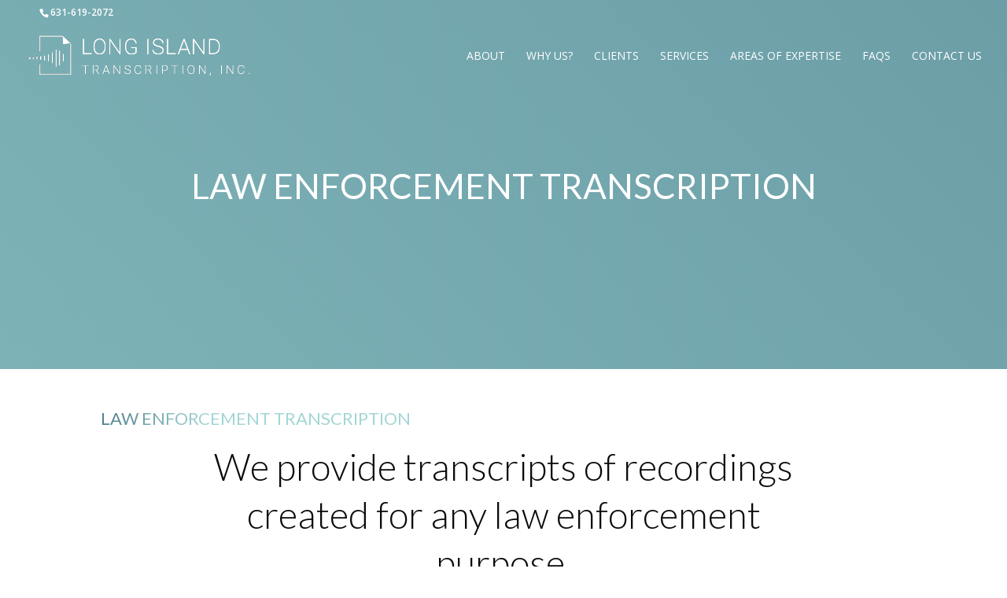

--- FILE ---
content_type: text/css
request_url: https://longislandtranscription.net/wp-content/et-cache/28620/et-core-unified-deferred-28620.min.css?ver=1765013251
body_size: 1387
content:
div.et_pb_section.et_pb_section_0{background-image:linear-gradient(45deg,#95D1CF 0%,#527D8D 100%)!important}.et_pb_section_0.et_pb_section{padding-top:32px;padding-bottom:182px}.dsm_gradient_text_0 h1.dsm-gradient-text,.dsm_gradient_text_0 h2.dsm-gradient-text,.dsm_gradient_text_0 h3.dsm-gradient-text,.dsm_gradient_text_0 h4.dsm-gradient-text,.dsm_gradient_text_0 h5.dsm-gradient-text,.dsm_gradient_text_0 h6.dsm-gradient-text{font-family:'Lato',Helvetica,Arial,Lucida,sans-serif;text-transform:uppercase;font-size:44px;text-align:center}.dsm_gradient_text_0 .dsm-gradient-text{background-image:radial-gradient(circle at left,#ffffff 0%,#ffffff 71%)}.dsm_gradient_text_0{padding-top:45px;margin-bottom:-6px!important}.et_pb_section_1.et_pb_section{padding-top:0px;padding-bottom:0px;background-color:rgba(0,0,0,0)!important}.et_pb_row_1.et_pb_row{padding-top:0px!important;padding-top:0px}.et_pb_section_2.et_pb_section{padding-top:0px;padding-bottom:35px}.et_pb_row_2.et_pb_row,.et_pb_row_3.et_pb_row{margin-top:0px!important;margin-right:auto!important;margin-left:auto!important}.dsm_gradient_text_1 h1.dsm-gradient-text,.dsm_gradient_text_1 h2.dsm-gradient-text,.dsm_gradient_text_1 h3.dsm-gradient-text,.dsm_gradient_text_1 h4.dsm-gradient-text,.dsm_gradient_text_1 h5.dsm-gradient-text,.dsm_gradient_text_1 h6.dsm-gradient-text{font-family:'Lato',Helvetica,Arial,Lucida,sans-serif;text-transform:uppercase;font-size:22px;text-align:left}.dsm_gradient_text_1 .dsm-gradient-text{background-image:radial-gradient(circle at left,#517C8D 0%,#A2D6D5 13%)}.dsm_gradient_text_1{padding-bottom:0px;margin-bottom:-4px!important}.et_pb_text_0,.et_pb_text_2{line-height:1.3em;font-family:'Lato',Helvetica,Arial,Lucida,sans-serif;font-weight:300;font-size:47px;line-height:1.3em;margin-top:14px!important;max-width:80%}.et_pb_text_1 h3{font-weight:700;font-size:25px;color:#000000!important}.et_pb_text_1{margin-top:3px!important;max-width:80%}.et_pb_section_3.et_pb_section{padding-top:36px;padding-bottom:94px;background-color:rgba(96,96,96,0.03)!important}.et_pb_blurb_9.et_pb_blurb .et_pb_module_header,.et_pb_blurb_9.et_pb_blurb .et_pb_module_header a,.et_pb_blurb_15.et_pb_blurb .et_pb_module_header,.et_pb_blurb_15.et_pb_blurb .et_pb_module_header a,.et_pb_blurb_3.et_pb_blurb .et_pb_module_header,.et_pb_blurb_3.et_pb_blurb .et_pb_module_header a,.et_pb_blurb_0.et_pb_blurb .et_pb_module_header,.et_pb_blurb_0.et_pb_blurb .et_pb_module_header a,.et_pb_blurb_4.et_pb_blurb .et_pb_module_header,.et_pb_blurb_4.et_pb_blurb .et_pb_module_header a,.et_pb_blurb_14.et_pb_blurb .et_pb_module_header,.et_pb_blurb_14.et_pb_blurb .et_pb_module_header a,.et_pb_blurb_6.et_pb_blurb .et_pb_module_header,.et_pb_blurb_6.et_pb_blurb .et_pb_module_header a,.et_pb_blurb_13.et_pb_blurb .et_pb_module_header,.et_pb_blurb_13.et_pb_blurb .et_pb_module_header a,.et_pb_blurb_5.et_pb_blurb .et_pb_module_header,.et_pb_blurb_5.et_pb_blurb .et_pb_module_header a,.et_pb_blurb_1.et_pb_blurb .et_pb_module_header,.et_pb_blurb_1.et_pb_blurb .et_pb_module_header a,.et_pb_blurb_12.et_pb_blurb .et_pb_module_header,.et_pb_blurb_12.et_pb_blurb .et_pb_module_header a,.et_pb_blurb_7.et_pb_blurb .et_pb_module_header,.et_pb_blurb_7.et_pb_blurb .et_pb_module_header a,.et_pb_blurb_11.et_pb_blurb .et_pb_module_header,.et_pb_blurb_11.et_pb_blurb .et_pb_module_header a,.et_pb_blurb_8.et_pb_blurb .et_pb_module_header,.et_pb_blurb_8.et_pb_blurb .et_pb_module_header a,.et_pb_blurb_10.et_pb_blurb .et_pb_module_header,.et_pb_blurb_10.et_pb_blurb .et_pb_module_header a,.et_pb_blurb_2.et_pb_blurb .et_pb_module_header,.et_pb_blurb_2.et_pb_blurb .et_pb_module_header a{font-family:'Lato',Helvetica,Arial,Lucida,sans-serif;font-weight:300;font-size:25px;color:#000000!important;text-align:center}.et_pb_blurb_0 .et_pb_main_blurb_image .et_pb_only_image_mode_wrap,.et_pb_blurb_0 .et_pb_main_blurb_image .et-pb-icon,.et_pb_blurb_4 .et_pb_main_blurb_image .et_pb_only_image_mode_wrap,.et_pb_blurb_4 .et_pb_main_blurb_image .et-pb-icon{border-radius:50% 50% 50% 50%;overflow:hidden;padding-top:20px!important;padding-right:15px!important;padding-bottom:20px!important;padding-left:15px!important;background-color:#8fc0c2}.et_pb_blurb_9 .et-pb-icon,.et_pb_blurb_10 .et-pb-icon,.et_pb_blurb_11 .et-pb-icon,.et_pb_blurb_12 .et-pb-icon,.et_pb_blurb_13 .et-pb-icon,.et_pb_blurb_14 .et-pb-icon,.et_pb_blurb_5 .et-pb-icon,.et_pb_blurb_15 .et-pb-icon,.et_pb_blurb_4 .et-pb-icon,.et_pb_blurb_6 .et-pb-icon,.et_pb_blurb_0 .et-pb-icon,.et_pb_blurb_1 .et-pb-icon,.et_pb_blurb_2 .et-pb-icon{font-size:59px;color:#FFFFFF;font-family:FontAwesome!important;font-weight:900!important}body #page-container .et_pb_section .et_pb_button_10,body #page-container .et_pb_section .et_pb_button_11,body #page-container .et_pb_section .et_pb_button_1,body #page-container .et_pb_section .et_pb_button_8,body #page-container .et_pb_section .et_pb_button_12,body #page-container .et_pb_section .et_pb_button_2,body #page-container .et_pb_section .et_pb_button_7,body #page-container .et_pb_section .et_pb_button_6,body #page-container .et_pb_section .et_pb_button_13,body #page-container .et_pb_section .et_pb_button_0,body #page-container .et_pb_section .et_pb_button_9,body #page-container .et_pb_section .et_pb_button_14,body #page-container .et_pb_section .et_pb_button_3,body #page-container .et_pb_section .et_pb_button_4,body #page-container .et_pb_section .et_pb_button_5,body #page-container .et_pb_section .et_pb_button_15{color:#8fc0c2!important}body #page-container .et_pb_section .et_pb_button_1:hover,body #page-container .et_pb_section .et_pb_button_4:hover,body #page-container .et_pb_section .et_pb_button_11:hover,body #page-container .et_pb_section .et_pb_button_15:hover,body #page-container .et_pb_section .et_pb_button_8:hover,body #page-container .et_pb_section .et_pb_button_3:hover,body #page-container .et_pb_section .et_pb_button_12:hover,body #page-container .et_pb_section .et_pb_button_14:hover,body #page-container .et_pb_section .et_pb_button_13:hover,body #page-container .et_pb_section .et_pb_button_7:hover,body #page-container .et_pb_section .et_pb_button_10:hover,body #page-container .et_pb_section .et_pb_button_0:hover,body #page-container .et_pb_section .et_pb_button_2:hover,body #page-container .et_pb_section .et_pb_button_9:hover,body #page-container .et_pb_section .et_pb_button_6:hover,body #page-container .et_pb_section .et_pb_button_5:hover{background-image:initial;background-color:transparent}.et_pb_button_10,.et_pb_button_10:after,.et_pb_button_3,.et_pb_button_3:after,.et_pb_button_11,.et_pb_button_11:after,.et_pb_button_0,.et_pb_button_0:after,.et_pb_button_13,.et_pb_button_13:after,.et_pb_button_14,.et_pb_button_14:after,.et_pb_button_12,.et_pb_button_12:after,.et_pb_button_1,.et_pb_button_1:after,.et_pb_button_15,.et_pb_button_15:after,.et_pb_button_7,.et_pb_button_7:after,.et_pb_button_4,.et_pb_button_4:after,.et_pb_button_5,.et_pb_button_5:after,.et_pb_button_2,.et_pb_button_2:after,.et_pb_button_9,.et_pb_button_9:after,.et_pb_button_6,.et_pb_button_6:after,.et_pb_button_8,.et_pb_button_8:after{transition:all 300ms ease 0ms}.et_pb_blurb_1 .et_pb_main_blurb_image .et_pb_only_image_mode_wrap,.et_pb_blurb_1 .et_pb_main_blurb_image .et-pb-icon{border-radius:50% 50% 50% 50%;overflow:hidden;padding-top:20px!important;padding-right:17px!important;padding-bottom:20px!important;padding-left:17px!important;background-color:#8fc0c2}.et_pb_blurb_2 .et_pb_main_blurb_image .et_pb_only_image_mode_wrap,.et_pb_blurb_2 .et_pb_main_blurb_image .et-pb-icon{border-radius:50% 50% 50% 50%;overflow:hidden;padding-top:20px!important;padding-right:20px!important;padding-bottom:20px!important;padding-left:20px!important;background-color:#8fc0c2}.et_pb_row_8.et_pb_row,.et_pb_row_7.et_pb_row,.et_pb_row_9.et_pb_row,.et_pb_row_5.et_pb_row,.et_pb_row_6.et_pb_row{padding-top:60px!important;padding-top:60px}.et_pb_blurb_10 .et_pb_main_blurb_image .et_pb_only_image_mode_wrap,.et_pb_blurb_10 .et_pb_main_blurb_image .et-pb-icon,.et_pb_blurb_14 .et_pb_main_blurb_image .et_pb_only_image_mode_wrap,.et_pb_blurb_14 .et_pb_main_blurb_image .et-pb-icon,.et_pb_blurb_5 .et_pb_main_blurb_image .et_pb_only_image_mode_wrap,.et_pb_blurb_5 .et_pb_main_blurb_image .et-pb-icon,.et_pb_blurb_7 .et_pb_main_blurb_image .et_pb_only_image_mode_wrap,.et_pb_blurb_7 .et_pb_main_blurb_image .et-pb-icon,.et_pb_blurb_3 .et_pb_main_blurb_image .et_pb_only_image_mode_wrap,.et_pb_blurb_3 .et_pb_main_blurb_image .et-pb-icon,.et_pb_blurb_8 .et_pb_main_blurb_image .et_pb_only_image_mode_wrap,.et_pb_blurb_8 .et_pb_main_blurb_image .et-pb-icon,.et_pb_blurb_6 .et_pb_main_blurb_image .et_pb_only_image_mode_wrap,.et_pb_blurb_6 .et_pb_main_blurb_image .et-pb-icon,.et_pb_blurb_9 .et_pb_main_blurb_image .et_pb_only_image_mode_wrap,.et_pb_blurb_9 .et_pb_main_blurb_image .et-pb-icon{border-radius:50% 50% 50% 50%;overflow:hidden;padding-top:20px!important;padding-right:22px!important;padding-bottom:20px!important;padding-left:22px!important;background-color:#8fc0c2}.et_pb_blurb_7 .et-pb-icon,.et_pb_blurb_8 .et-pb-icon,.et_pb_blurb_3 .et-pb-icon{font-size:59px;color:#FFFFFF;font-family:ETmodules!important;font-weight:400!important}.et_pb_blurb_11 .et_pb_main_blurb_image .et_pb_only_image_mode_wrap,.et_pb_blurb_11 .et_pb_main_blurb_image .et-pb-icon{border-radius:50% 50% 50% 50%;overflow:hidden;padding-top:20px!important;padding-right:19px!important;padding-bottom:20px!important;padding-left:19px!important;background-color:#8fc0c2}.et_pb_blurb_12 .et_pb_main_blurb_image .et_pb_only_image_mode_wrap,.et_pb_blurb_12 .et_pb_main_blurb_image .et-pb-icon,.et_pb_blurb_13 .et_pb_main_blurb_image .et_pb_only_image_mode_wrap,.et_pb_blurb_13 .et_pb_main_blurb_image .et-pb-icon{border-radius:50% 50% 50% 50%;overflow:hidden;padding-top:20px!important;padding-right:24px!important;padding-bottom:20px!important;padding-left:24px!important;background-color:#8fc0c2}.et_pb_blurb_15 .et_pb_main_blurb_image .et_pb_only_image_mode_wrap,.et_pb_blurb_15 .et_pb_main_blurb_image .et-pb-icon{border-radius:50% 50% 50% 50%;overflow:hidden;padding-top:20px!important;padding-right:18px!important;padding-bottom:20px!important;padding-left:18px!important;background-color:#8fc0c2}.et_pb_text_2.et_pb_module,.et_pb_text_1.et_pb_module,.et_pb_text_0.et_pb_module{margin-left:auto!important;margin-right:auto!important}@media only screen and (max-width:980px){body #page-container .et_pb_section .et_pb_button_0:after,body #page-container .et_pb_section .et_pb_button_6:after,body #page-container .et_pb_section .et_pb_button_15:after,body #page-container .et_pb_section .et_pb_button_14:after,body #page-container .et_pb_section .et_pb_button_13:after,body #page-container .et_pb_section .et_pb_button_12:after,body #page-container .et_pb_section .et_pb_button_11:after,body #page-container .et_pb_section .et_pb_button_10:after,body #page-container .et_pb_section .et_pb_button_9:after,body #page-container .et_pb_section .et_pb_button_7:after,body #page-container .et_pb_section .et_pb_button_8:after,body #page-container .et_pb_section .et_pb_button_3:after,body #page-container .et_pb_section .et_pb_button_1:after,body #page-container .et_pb_section .et_pb_button_2:after,body #page-container .et_pb_section .et_pb_button_4:after,body #page-container .et_pb_section .et_pb_button_5:after{display:inline-block;opacity:0}body #page-container .et_pb_section .et_pb_button_5:hover:after,body #page-container .et_pb_section .et_pb_button_14:hover:after,body #page-container .et_pb_section .et_pb_button_1:hover:after,body #page-container .et_pb_section .et_pb_button_13:hover:after,body #page-container .et_pb_section .et_pb_button_12:hover:after,body #page-container .et_pb_section .et_pb_button_2:hover:after,body #page-container .et_pb_section .et_pb_button_10:hover:after,body #page-container .et_pb_section .et_pb_button_11:hover:after,body #page-container .et_pb_section .et_pb_button_3:hover:after,body #page-container .et_pb_section .et_pb_button_9:hover:after,body #page-container .et_pb_section .et_pb_button_8:hover:after,body #page-container .et_pb_section .et_pb_button_0:hover:after,body #page-container .et_pb_section .et_pb_button_7:hover:after,body #page-container .et_pb_section .et_pb_button_4:hover:after,body #page-container .et_pb_section .et_pb_button_6:hover:after,body #page-container .et_pb_section .et_pb_button_15:hover:after{opacity:1}}@media only screen and (max-width:767px){body #page-container .et_pb_section .et_pb_button_0:after,body #page-container .et_pb_section .et_pb_button_6:after,body #page-container .et_pb_section .et_pb_button_15:after,body #page-container .et_pb_section .et_pb_button_14:after,body #page-container .et_pb_section .et_pb_button_13:after,body #page-container .et_pb_section .et_pb_button_12:after,body #page-container .et_pb_section .et_pb_button_11:after,body #page-container .et_pb_section .et_pb_button_10:after,body #page-container .et_pb_section .et_pb_button_9:after,body #page-container .et_pb_section .et_pb_button_7:after,body #page-container .et_pb_section .et_pb_button_8:after,body #page-container .et_pb_section .et_pb_button_3:after,body #page-container .et_pb_section .et_pb_button_1:after,body #page-container .et_pb_section .et_pb_button_2:after,body #page-container .et_pb_section .et_pb_button_4:after,body #page-container .et_pb_section .et_pb_button_5:after{display:inline-block;opacity:0}body #page-container .et_pb_section .et_pb_button_5:hover:after,body #page-container .et_pb_section .et_pb_button_14:hover:after,body #page-container .et_pb_section .et_pb_button_1:hover:after,body #page-container .et_pb_section .et_pb_button_13:hover:after,body #page-container .et_pb_section .et_pb_button_12:hover:after,body #page-container .et_pb_section .et_pb_button_2:hover:after,body #page-container .et_pb_section .et_pb_button_10:hover:after,body #page-container .et_pb_section .et_pb_button_11:hover:after,body #page-container .et_pb_section .et_pb_button_3:hover:after,body #page-container .et_pb_section .et_pb_button_9:hover:after,body #page-container .et_pb_section .et_pb_button_8:hover:after,body #page-container .et_pb_section .et_pb_button_0:hover:after,body #page-container .et_pb_section .et_pb_button_7:hover:after,body #page-container .et_pb_section .et_pb_button_4:hover:after,body #page-container .et_pb_section .et_pb_button_6:hover:after,body #page-container .et_pb_section .et_pb_button_15:hover:after{opacity:1}}